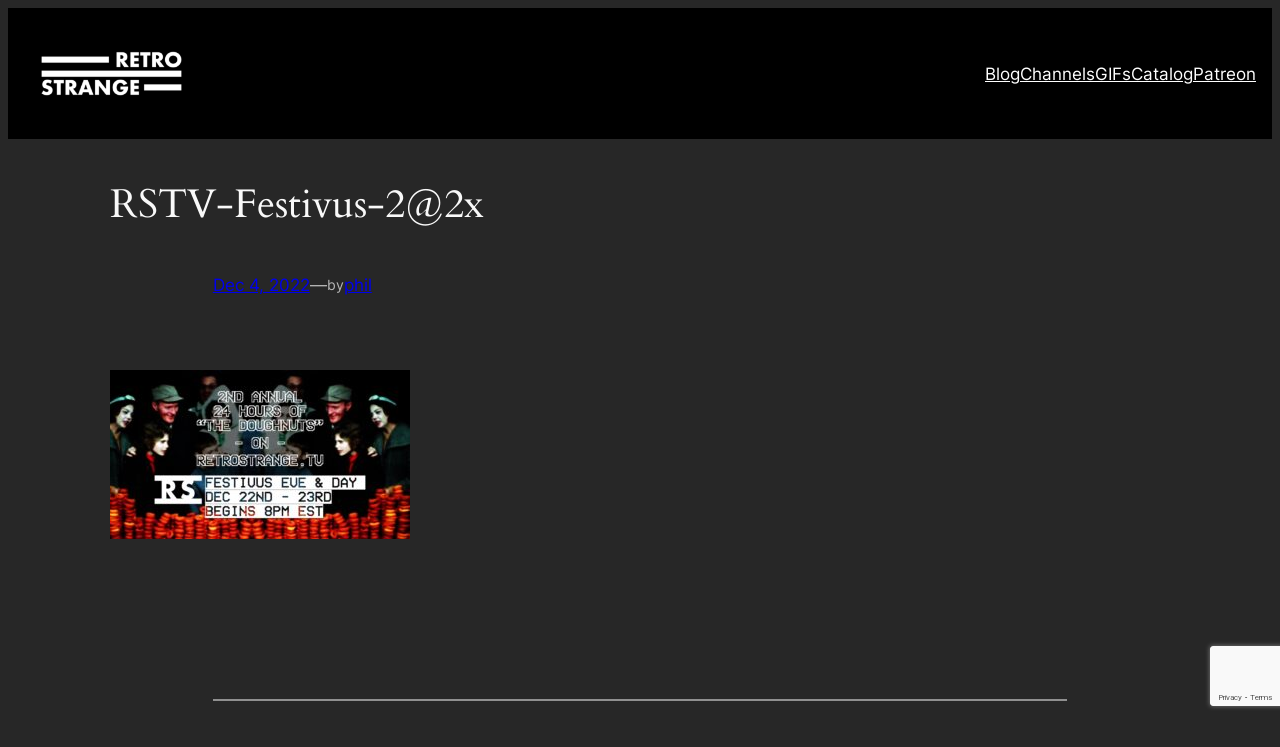

--- FILE ---
content_type: text/html; charset=utf-8
request_url: https://www.google.com/recaptcha/api2/anchor?ar=1&k=6LelSp8pAAAAAOCtPkpocAmBhb3iQ6Q7welpIgTk&co=aHR0cHM6Ly9yZXRyb3N0cmFuZ2UuY29tOjQ0Mw..&hl=en&v=N67nZn4AqZkNcbeMu4prBgzg&size=invisible&anchor-ms=20000&execute-ms=30000&cb=mqlbyogxkjn1
body_size: 48636
content:
<!DOCTYPE HTML><html dir="ltr" lang="en"><head><meta http-equiv="Content-Type" content="text/html; charset=UTF-8">
<meta http-equiv="X-UA-Compatible" content="IE=edge">
<title>reCAPTCHA</title>
<style type="text/css">
/* cyrillic-ext */
@font-face {
  font-family: 'Roboto';
  font-style: normal;
  font-weight: 400;
  font-stretch: 100%;
  src: url(//fonts.gstatic.com/s/roboto/v48/KFO7CnqEu92Fr1ME7kSn66aGLdTylUAMa3GUBHMdazTgWw.woff2) format('woff2');
  unicode-range: U+0460-052F, U+1C80-1C8A, U+20B4, U+2DE0-2DFF, U+A640-A69F, U+FE2E-FE2F;
}
/* cyrillic */
@font-face {
  font-family: 'Roboto';
  font-style: normal;
  font-weight: 400;
  font-stretch: 100%;
  src: url(//fonts.gstatic.com/s/roboto/v48/KFO7CnqEu92Fr1ME7kSn66aGLdTylUAMa3iUBHMdazTgWw.woff2) format('woff2');
  unicode-range: U+0301, U+0400-045F, U+0490-0491, U+04B0-04B1, U+2116;
}
/* greek-ext */
@font-face {
  font-family: 'Roboto';
  font-style: normal;
  font-weight: 400;
  font-stretch: 100%;
  src: url(//fonts.gstatic.com/s/roboto/v48/KFO7CnqEu92Fr1ME7kSn66aGLdTylUAMa3CUBHMdazTgWw.woff2) format('woff2');
  unicode-range: U+1F00-1FFF;
}
/* greek */
@font-face {
  font-family: 'Roboto';
  font-style: normal;
  font-weight: 400;
  font-stretch: 100%;
  src: url(//fonts.gstatic.com/s/roboto/v48/KFO7CnqEu92Fr1ME7kSn66aGLdTylUAMa3-UBHMdazTgWw.woff2) format('woff2');
  unicode-range: U+0370-0377, U+037A-037F, U+0384-038A, U+038C, U+038E-03A1, U+03A3-03FF;
}
/* math */
@font-face {
  font-family: 'Roboto';
  font-style: normal;
  font-weight: 400;
  font-stretch: 100%;
  src: url(//fonts.gstatic.com/s/roboto/v48/KFO7CnqEu92Fr1ME7kSn66aGLdTylUAMawCUBHMdazTgWw.woff2) format('woff2');
  unicode-range: U+0302-0303, U+0305, U+0307-0308, U+0310, U+0312, U+0315, U+031A, U+0326-0327, U+032C, U+032F-0330, U+0332-0333, U+0338, U+033A, U+0346, U+034D, U+0391-03A1, U+03A3-03A9, U+03B1-03C9, U+03D1, U+03D5-03D6, U+03F0-03F1, U+03F4-03F5, U+2016-2017, U+2034-2038, U+203C, U+2040, U+2043, U+2047, U+2050, U+2057, U+205F, U+2070-2071, U+2074-208E, U+2090-209C, U+20D0-20DC, U+20E1, U+20E5-20EF, U+2100-2112, U+2114-2115, U+2117-2121, U+2123-214F, U+2190, U+2192, U+2194-21AE, U+21B0-21E5, U+21F1-21F2, U+21F4-2211, U+2213-2214, U+2216-22FF, U+2308-230B, U+2310, U+2319, U+231C-2321, U+2336-237A, U+237C, U+2395, U+239B-23B7, U+23D0, U+23DC-23E1, U+2474-2475, U+25AF, U+25B3, U+25B7, U+25BD, U+25C1, U+25CA, U+25CC, U+25FB, U+266D-266F, U+27C0-27FF, U+2900-2AFF, U+2B0E-2B11, U+2B30-2B4C, U+2BFE, U+3030, U+FF5B, U+FF5D, U+1D400-1D7FF, U+1EE00-1EEFF;
}
/* symbols */
@font-face {
  font-family: 'Roboto';
  font-style: normal;
  font-weight: 400;
  font-stretch: 100%;
  src: url(//fonts.gstatic.com/s/roboto/v48/KFO7CnqEu92Fr1ME7kSn66aGLdTylUAMaxKUBHMdazTgWw.woff2) format('woff2');
  unicode-range: U+0001-000C, U+000E-001F, U+007F-009F, U+20DD-20E0, U+20E2-20E4, U+2150-218F, U+2190, U+2192, U+2194-2199, U+21AF, U+21E6-21F0, U+21F3, U+2218-2219, U+2299, U+22C4-22C6, U+2300-243F, U+2440-244A, U+2460-24FF, U+25A0-27BF, U+2800-28FF, U+2921-2922, U+2981, U+29BF, U+29EB, U+2B00-2BFF, U+4DC0-4DFF, U+FFF9-FFFB, U+10140-1018E, U+10190-1019C, U+101A0, U+101D0-101FD, U+102E0-102FB, U+10E60-10E7E, U+1D2C0-1D2D3, U+1D2E0-1D37F, U+1F000-1F0FF, U+1F100-1F1AD, U+1F1E6-1F1FF, U+1F30D-1F30F, U+1F315, U+1F31C, U+1F31E, U+1F320-1F32C, U+1F336, U+1F378, U+1F37D, U+1F382, U+1F393-1F39F, U+1F3A7-1F3A8, U+1F3AC-1F3AF, U+1F3C2, U+1F3C4-1F3C6, U+1F3CA-1F3CE, U+1F3D4-1F3E0, U+1F3ED, U+1F3F1-1F3F3, U+1F3F5-1F3F7, U+1F408, U+1F415, U+1F41F, U+1F426, U+1F43F, U+1F441-1F442, U+1F444, U+1F446-1F449, U+1F44C-1F44E, U+1F453, U+1F46A, U+1F47D, U+1F4A3, U+1F4B0, U+1F4B3, U+1F4B9, U+1F4BB, U+1F4BF, U+1F4C8-1F4CB, U+1F4D6, U+1F4DA, U+1F4DF, U+1F4E3-1F4E6, U+1F4EA-1F4ED, U+1F4F7, U+1F4F9-1F4FB, U+1F4FD-1F4FE, U+1F503, U+1F507-1F50B, U+1F50D, U+1F512-1F513, U+1F53E-1F54A, U+1F54F-1F5FA, U+1F610, U+1F650-1F67F, U+1F687, U+1F68D, U+1F691, U+1F694, U+1F698, U+1F6AD, U+1F6B2, U+1F6B9-1F6BA, U+1F6BC, U+1F6C6-1F6CF, U+1F6D3-1F6D7, U+1F6E0-1F6EA, U+1F6F0-1F6F3, U+1F6F7-1F6FC, U+1F700-1F7FF, U+1F800-1F80B, U+1F810-1F847, U+1F850-1F859, U+1F860-1F887, U+1F890-1F8AD, U+1F8B0-1F8BB, U+1F8C0-1F8C1, U+1F900-1F90B, U+1F93B, U+1F946, U+1F984, U+1F996, U+1F9E9, U+1FA00-1FA6F, U+1FA70-1FA7C, U+1FA80-1FA89, U+1FA8F-1FAC6, U+1FACE-1FADC, U+1FADF-1FAE9, U+1FAF0-1FAF8, U+1FB00-1FBFF;
}
/* vietnamese */
@font-face {
  font-family: 'Roboto';
  font-style: normal;
  font-weight: 400;
  font-stretch: 100%;
  src: url(//fonts.gstatic.com/s/roboto/v48/KFO7CnqEu92Fr1ME7kSn66aGLdTylUAMa3OUBHMdazTgWw.woff2) format('woff2');
  unicode-range: U+0102-0103, U+0110-0111, U+0128-0129, U+0168-0169, U+01A0-01A1, U+01AF-01B0, U+0300-0301, U+0303-0304, U+0308-0309, U+0323, U+0329, U+1EA0-1EF9, U+20AB;
}
/* latin-ext */
@font-face {
  font-family: 'Roboto';
  font-style: normal;
  font-weight: 400;
  font-stretch: 100%;
  src: url(//fonts.gstatic.com/s/roboto/v48/KFO7CnqEu92Fr1ME7kSn66aGLdTylUAMa3KUBHMdazTgWw.woff2) format('woff2');
  unicode-range: U+0100-02BA, U+02BD-02C5, U+02C7-02CC, U+02CE-02D7, U+02DD-02FF, U+0304, U+0308, U+0329, U+1D00-1DBF, U+1E00-1E9F, U+1EF2-1EFF, U+2020, U+20A0-20AB, U+20AD-20C0, U+2113, U+2C60-2C7F, U+A720-A7FF;
}
/* latin */
@font-face {
  font-family: 'Roboto';
  font-style: normal;
  font-weight: 400;
  font-stretch: 100%;
  src: url(//fonts.gstatic.com/s/roboto/v48/KFO7CnqEu92Fr1ME7kSn66aGLdTylUAMa3yUBHMdazQ.woff2) format('woff2');
  unicode-range: U+0000-00FF, U+0131, U+0152-0153, U+02BB-02BC, U+02C6, U+02DA, U+02DC, U+0304, U+0308, U+0329, U+2000-206F, U+20AC, U+2122, U+2191, U+2193, U+2212, U+2215, U+FEFF, U+FFFD;
}
/* cyrillic-ext */
@font-face {
  font-family: 'Roboto';
  font-style: normal;
  font-weight: 500;
  font-stretch: 100%;
  src: url(//fonts.gstatic.com/s/roboto/v48/KFO7CnqEu92Fr1ME7kSn66aGLdTylUAMa3GUBHMdazTgWw.woff2) format('woff2');
  unicode-range: U+0460-052F, U+1C80-1C8A, U+20B4, U+2DE0-2DFF, U+A640-A69F, U+FE2E-FE2F;
}
/* cyrillic */
@font-face {
  font-family: 'Roboto';
  font-style: normal;
  font-weight: 500;
  font-stretch: 100%;
  src: url(//fonts.gstatic.com/s/roboto/v48/KFO7CnqEu92Fr1ME7kSn66aGLdTylUAMa3iUBHMdazTgWw.woff2) format('woff2');
  unicode-range: U+0301, U+0400-045F, U+0490-0491, U+04B0-04B1, U+2116;
}
/* greek-ext */
@font-face {
  font-family: 'Roboto';
  font-style: normal;
  font-weight: 500;
  font-stretch: 100%;
  src: url(//fonts.gstatic.com/s/roboto/v48/KFO7CnqEu92Fr1ME7kSn66aGLdTylUAMa3CUBHMdazTgWw.woff2) format('woff2');
  unicode-range: U+1F00-1FFF;
}
/* greek */
@font-face {
  font-family: 'Roboto';
  font-style: normal;
  font-weight: 500;
  font-stretch: 100%;
  src: url(//fonts.gstatic.com/s/roboto/v48/KFO7CnqEu92Fr1ME7kSn66aGLdTylUAMa3-UBHMdazTgWw.woff2) format('woff2');
  unicode-range: U+0370-0377, U+037A-037F, U+0384-038A, U+038C, U+038E-03A1, U+03A3-03FF;
}
/* math */
@font-face {
  font-family: 'Roboto';
  font-style: normal;
  font-weight: 500;
  font-stretch: 100%;
  src: url(//fonts.gstatic.com/s/roboto/v48/KFO7CnqEu92Fr1ME7kSn66aGLdTylUAMawCUBHMdazTgWw.woff2) format('woff2');
  unicode-range: U+0302-0303, U+0305, U+0307-0308, U+0310, U+0312, U+0315, U+031A, U+0326-0327, U+032C, U+032F-0330, U+0332-0333, U+0338, U+033A, U+0346, U+034D, U+0391-03A1, U+03A3-03A9, U+03B1-03C9, U+03D1, U+03D5-03D6, U+03F0-03F1, U+03F4-03F5, U+2016-2017, U+2034-2038, U+203C, U+2040, U+2043, U+2047, U+2050, U+2057, U+205F, U+2070-2071, U+2074-208E, U+2090-209C, U+20D0-20DC, U+20E1, U+20E5-20EF, U+2100-2112, U+2114-2115, U+2117-2121, U+2123-214F, U+2190, U+2192, U+2194-21AE, U+21B0-21E5, U+21F1-21F2, U+21F4-2211, U+2213-2214, U+2216-22FF, U+2308-230B, U+2310, U+2319, U+231C-2321, U+2336-237A, U+237C, U+2395, U+239B-23B7, U+23D0, U+23DC-23E1, U+2474-2475, U+25AF, U+25B3, U+25B7, U+25BD, U+25C1, U+25CA, U+25CC, U+25FB, U+266D-266F, U+27C0-27FF, U+2900-2AFF, U+2B0E-2B11, U+2B30-2B4C, U+2BFE, U+3030, U+FF5B, U+FF5D, U+1D400-1D7FF, U+1EE00-1EEFF;
}
/* symbols */
@font-face {
  font-family: 'Roboto';
  font-style: normal;
  font-weight: 500;
  font-stretch: 100%;
  src: url(//fonts.gstatic.com/s/roboto/v48/KFO7CnqEu92Fr1ME7kSn66aGLdTylUAMaxKUBHMdazTgWw.woff2) format('woff2');
  unicode-range: U+0001-000C, U+000E-001F, U+007F-009F, U+20DD-20E0, U+20E2-20E4, U+2150-218F, U+2190, U+2192, U+2194-2199, U+21AF, U+21E6-21F0, U+21F3, U+2218-2219, U+2299, U+22C4-22C6, U+2300-243F, U+2440-244A, U+2460-24FF, U+25A0-27BF, U+2800-28FF, U+2921-2922, U+2981, U+29BF, U+29EB, U+2B00-2BFF, U+4DC0-4DFF, U+FFF9-FFFB, U+10140-1018E, U+10190-1019C, U+101A0, U+101D0-101FD, U+102E0-102FB, U+10E60-10E7E, U+1D2C0-1D2D3, U+1D2E0-1D37F, U+1F000-1F0FF, U+1F100-1F1AD, U+1F1E6-1F1FF, U+1F30D-1F30F, U+1F315, U+1F31C, U+1F31E, U+1F320-1F32C, U+1F336, U+1F378, U+1F37D, U+1F382, U+1F393-1F39F, U+1F3A7-1F3A8, U+1F3AC-1F3AF, U+1F3C2, U+1F3C4-1F3C6, U+1F3CA-1F3CE, U+1F3D4-1F3E0, U+1F3ED, U+1F3F1-1F3F3, U+1F3F5-1F3F7, U+1F408, U+1F415, U+1F41F, U+1F426, U+1F43F, U+1F441-1F442, U+1F444, U+1F446-1F449, U+1F44C-1F44E, U+1F453, U+1F46A, U+1F47D, U+1F4A3, U+1F4B0, U+1F4B3, U+1F4B9, U+1F4BB, U+1F4BF, U+1F4C8-1F4CB, U+1F4D6, U+1F4DA, U+1F4DF, U+1F4E3-1F4E6, U+1F4EA-1F4ED, U+1F4F7, U+1F4F9-1F4FB, U+1F4FD-1F4FE, U+1F503, U+1F507-1F50B, U+1F50D, U+1F512-1F513, U+1F53E-1F54A, U+1F54F-1F5FA, U+1F610, U+1F650-1F67F, U+1F687, U+1F68D, U+1F691, U+1F694, U+1F698, U+1F6AD, U+1F6B2, U+1F6B9-1F6BA, U+1F6BC, U+1F6C6-1F6CF, U+1F6D3-1F6D7, U+1F6E0-1F6EA, U+1F6F0-1F6F3, U+1F6F7-1F6FC, U+1F700-1F7FF, U+1F800-1F80B, U+1F810-1F847, U+1F850-1F859, U+1F860-1F887, U+1F890-1F8AD, U+1F8B0-1F8BB, U+1F8C0-1F8C1, U+1F900-1F90B, U+1F93B, U+1F946, U+1F984, U+1F996, U+1F9E9, U+1FA00-1FA6F, U+1FA70-1FA7C, U+1FA80-1FA89, U+1FA8F-1FAC6, U+1FACE-1FADC, U+1FADF-1FAE9, U+1FAF0-1FAF8, U+1FB00-1FBFF;
}
/* vietnamese */
@font-face {
  font-family: 'Roboto';
  font-style: normal;
  font-weight: 500;
  font-stretch: 100%;
  src: url(//fonts.gstatic.com/s/roboto/v48/KFO7CnqEu92Fr1ME7kSn66aGLdTylUAMa3OUBHMdazTgWw.woff2) format('woff2');
  unicode-range: U+0102-0103, U+0110-0111, U+0128-0129, U+0168-0169, U+01A0-01A1, U+01AF-01B0, U+0300-0301, U+0303-0304, U+0308-0309, U+0323, U+0329, U+1EA0-1EF9, U+20AB;
}
/* latin-ext */
@font-face {
  font-family: 'Roboto';
  font-style: normal;
  font-weight: 500;
  font-stretch: 100%;
  src: url(//fonts.gstatic.com/s/roboto/v48/KFO7CnqEu92Fr1ME7kSn66aGLdTylUAMa3KUBHMdazTgWw.woff2) format('woff2');
  unicode-range: U+0100-02BA, U+02BD-02C5, U+02C7-02CC, U+02CE-02D7, U+02DD-02FF, U+0304, U+0308, U+0329, U+1D00-1DBF, U+1E00-1E9F, U+1EF2-1EFF, U+2020, U+20A0-20AB, U+20AD-20C0, U+2113, U+2C60-2C7F, U+A720-A7FF;
}
/* latin */
@font-face {
  font-family: 'Roboto';
  font-style: normal;
  font-weight: 500;
  font-stretch: 100%;
  src: url(//fonts.gstatic.com/s/roboto/v48/KFO7CnqEu92Fr1ME7kSn66aGLdTylUAMa3yUBHMdazQ.woff2) format('woff2');
  unicode-range: U+0000-00FF, U+0131, U+0152-0153, U+02BB-02BC, U+02C6, U+02DA, U+02DC, U+0304, U+0308, U+0329, U+2000-206F, U+20AC, U+2122, U+2191, U+2193, U+2212, U+2215, U+FEFF, U+FFFD;
}
/* cyrillic-ext */
@font-face {
  font-family: 'Roboto';
  font-style: normal;
  font-weight: 900;
  font-stretch: 100%;
  src: url(//fonts.gstatic.com/s/roboto/v48/KFO7CnqEu92Fr1ME7kSn66aGLdTylUAMa3GUBHMdazTgWw.woff2) format('woff2');
  unicode-range: U+0460-052F, U+1C80-1C8A, U+20B4, U+2DE0-2DFF, U+A640-A69F, U+FE2E-FE2F;
}
/* cyrillic */
@font-face {
  font-family: 'Roboto';
  font-style: normal;
  font-weight: 900;
  font-stretch: 100%;
  src: url(//fonts.gstatic.com/s/roboto/v48/KFO7CnqEu92Fr1ME7kSn66aGLdTylUAMa3iUBHMdazTgWw.woff2) format('woff2');
  unicode-range: U+0301, U+0400-045F, U+0490-0491, U+04B0-04B1, U+2116;
}
/* greek-ext */
@font-face {
  font-family: 'Roboto';
  font-style: normal;
  font-weight: 900;
  font-stretch: 100%;
  src: url(//fonts.gstatic.com/s/roboto/v48/KFO7CnqEu92Fr1ME7kSn66aGLdTylUAMa3CUBHMdazTgWw.woff2) format('woff2');
  unicode-range: U+1F00-1FFF;
}
/* greek */
@font-face {
  font-family: 'Roboto';
  font-style: normal;
  font-weight: 900;
  font-stretch: 100%;
  src: url(//fonts.gstatic.com/s/roboto/v48/KFO7CnqEu92Fr1ME7kSn66aGLdTylUAMa3-UBHMdazTgWw.woff2) format('woff2');
  unicode-range: U+0370-0377, U+037A-037F, U+0384-038A, U+038C, U+038E-03A1, U+03A3-03FF;
}
/* math */
@font-face {
  font-family: 'Roboto';
  font-style: normal;
  font-weight: 900;
  font-stretch: 100%;
  src: url(//fonts.gstatic.com/s/roboto/v48/KFO7CnqEu92Fr1ME7kSn66aGLdTylUAMawCUBHMdazTgWw.woff2) format('woff2');
  unicode-range: U+0302-0303, U+0305, U+0307-0308, U+0310, U+0312, U+0315, U+031A, U+0326-0327, U+032C, U+032F-0330, U+0332-0333, U+0338, U+033A, U+0346, U+034D, U+0391-03A1, U+03A3-03A9, U+03B1-03C9, U+03D1, U+03D5-03D6, U+03F0-03F1, U+03F4-03F5, U+2016-2017, U+2034-2038, U+203C, U+2040, U+2043, U+2047, U+2050, U+2057, U+205F, U+2070-2071, U+2074-208E, U+2090-209C, U+20D0-20DC, U+20E1, U+20E5-20EF, U+2100-2112, U+2114-2115, U+2117-2121, U+2123-214F, U+2190, U+2192, U+2194-21AE, U+21B0-21E5, U+21F1-21F2, U+21F4-2211, U+2213-2214, U+2216-22FF, U+2308-230B, U+2310, U+2319, U+231C-2321, U+2336-237A, U+237C, U+2395, U+239B-23B7, U+23D0, U+23DC-23E1, U+2474-2475, U+25AF, U+25B3, U+25B7, U+25BD, U+25C1, U+25CA, U+25CC, U+25FB, U+266D-266F, U+27C0-27FF, U+2900-2AFF, U+2B0E-2B11, U+2B30-2B4C, U+2BFE, U+3030, U+FF5B, U+FF5D, U+1D400-1D7FF, U+1EE00-1EEFF;
}
/* symbols */
@font-face {
  font-family: 'Roboto';
  font-style: normal;
  font-weight: 900;
  font-stretch: 100%;
  src: url(//fonts.gstatic.com/s/roboto/v48/KFO7CnqEu92Fr1ME7kSn66aGLdTylUAMaxKUBHMdazTgWw.woff2) format('woff2');
  unicode-range: U+0001-000C, U+000E-001F, U+007F-009F, U+20DD-20E0, U+20E2-20E4, U+2150-218F, U+2190, U+2192, U+2194-2199, U+21AF, U+21E6-21F0, U+21F3, U+2218-2219, U+2299, U+22C4-22C6, U+2300-243F, U+2440-244A, U+2460-24FF, U+25A0-27BF, U+2800-28FF, U+2921-2922, U+2981, U+29BF, U+29EB, U+2B00-2BFF, U+4DC0-4DFF, U+FFF9-FFFB, U+10140-1018E, U+10190-1019C, U+101A0, U+101D0-101FD, U+102E0-102FB, U+10E60-10E7E, U+1D2C0-1D2D3, U+1D2E0-1D37F, U+1F000-1F0FF, U+1F100-1F1AD, U+1F1E6-1F1FF, U+1F30D-1F30F, U+1F315, U+1F31C, U+1F31E, U+1F320-1F32C, U+1F336, U+1F378, U+1F37D, U+1F382, U+1F393-1F39F, U+1F3A7-1F3A8, U+1F3AC-1F3AF, U+1F3C2, U+1F3C4-1F3C6, U+1F3CA-1F3CE, U+1F3D4-1F3E0, U+1F3ED, U+1F3F1-1F3F3, U+1F3F5-1F3F7, U+1F408, U+1F415, U+1F41F, U+1F426, U+1F43F, U+1F441-1F442, U+1F444, U+1F446-1F449, U+1F44C-1F44E, U+1F453, U+1F46A, U+1F47D, U+1F4A3, U+1F4B0, U+1F4B3, U+1F4B9, U+1F4BB, U+1F4BF, U+1F4C8-1F4CB, U+1F4D6, U+1F4DA, U+1F4DF, U+1F4E3-1F4E6, U+1F4EA-1F4ED, U+1F4F7, U+1F4F9-1F4FB, U+1F4FD-1F4FE, U+1F503, U+1F507-1F50B, U+1F50D, U+1F512-1F513, U+1F53E-1F54A, U+1F54F-1F5FA, U+1F610, U+1F650-1F67F, U+1F687, U+1F68D, U+1F691, U+1F694, U+1F698, U+1F6AD, U+1F6B2, U+1F6B9-1F6BA, U+1F6BC, U+1F6C6-1F6CF, U+1F6D3-1F6D7, U+1F6E0-1F6EA, U+1F6F0-1F6F3, U+1F6F7-1F6FC, U+1F700-1F7FF, U+1F800-1F80B, U+1F810-1F847, U+1F850-1F859, U+1F860-1F887, U+1F890-1F8AD, U+1F8B0-1F8BB, U+1F8C0-1F8C1, U+1F900-1F90B, U+1F93B, U+1F946, U+1F984, U+1F996, U+1F9E9, U+1FA00-1FA6F, U+1FA70-1FA7C, U+1FA80-1FA89, U+1FA8F-1FAC6, U+1FACE-1FADC, U+1FADF-1FAE9, U+1FAF0-1FAF8, U+1FB00-1FBFF;
}
/* vietnamese */
@font-face {
  font-family: 'Roboto';
  font-style: normal;
  font-weight: 900;
  font-stretch: 100%;
  src: url(//fonts.gstatic.com/s/roboto/v48/KFO7CnqEu92Fr1ME7kSn66aGLdTylUAMa3OUBHMdazTgWw.woff2) format('woff2');
  unicode-range: U+0102-0103, U+0110-0111, U+0128-0129, U+0168-0169, U+01A0-01A1, U+01AF-01B0, U+0300-0301, U+0303-0304, U+0308-0309, U+0323, U+0329, U+1EA0-1EF9, U+20AB;
}
/* latin-ext */
@font-face {
  font-family: 'Roboto';
  font-style: normal;
  font-weight: 900;
  font-stretch: 100%;
  src: url(//fonts.gstatic.com/s/roboto/v48/KFO7CnqEu92Fr1ME7kSn66aGLdTylUAMa3KUBHMdazTgWw.woff2) format('woff2');
  unicode-range: U+0100-02BA, U+02BD-02C5, U+02C7-02CC, U+02CE-02D7, U+02DD-02FF, U+0304, U+0308, U+0329, U+1D00-1DBF, U+1E00-1E9F, U+1EF2-1EFF, U+2020, U+20A0-20AB, U+20AD-20C0, U+2113, U+2C60-2C7F, U+A720-A7FF;
}
/* latin */
@font-face {
  font-family: 'Roboto';
  font-style: normal;
  font-weight: 900;
  font-stretch: 100%;
  src: url(//fonts.gstatic.com/s/roboto/v48/KFO7CnqEu92Fr1ME7kSn66aGLdTylUAMa3yUBHMdazQ.woff2) format('woff2');
  unicode-range: U+0000-00FF, U+0131, U+0152-0153, U+02BB-02BC, U+02C6, U+02DA, U+02DC, U+0304, U+0308, U+0329, U+2000-206F, U+20AC, U+2122, U+2191, U+2193, U+2212, U+2215, U+FEFF, U+FFFD;
}

</style>
<link rel="stylesheet" type="text/css" href="https://www.gstatic.com/recaptcha/releases/N67nZn4AqZkNcbeMu4prBgzg/styles__ltr.css">
<script nonce="yhaaDS-y277Hh3AMj313uw" type="text/javascript">window['__recaptcha_api'] = 'https://www.google.com/recaptcha/api2/';</script>
<script type="text/javascript" src="https://www.gstatic.com/recaptcha/releases/N67nZn4AqZkNcbeMu4prBgzg/recaptcha__en.js" nonce="yhaaDS-y277Hh3AMj313uw">
      
    </script></head>
<body><div id="rc-anchor-alert" class="rc-anchor-alert"></div>
<input type="hidden" id="recaptcha-token" value="[base64]">
<script type="text/javascript" nonce="yhaaDS-y277Hh3AMj313uw">
      recaptcha.anchor.Main.init("[\x22ainput\x22,[\x22bgdata\x22,\x22\x22,\[base64]/[base64]/[base64]/[base64]/[base64]/[base64]/KGcoTywyNTMsTy5PKSxVRyhPLEMpKTpnKE8sMjUzLEMpLE8pKSxsKSksTykpfSxieT1mdW5jdGlvbihDLE8sdSxsKXtmb3IobD0odT1SKEMpLDApO08+MDtPLS0pbD1sPDw4fFooQyk7ZyhDLHUsbCl9LFVHPWZ1bmN0aW9uKEMsTyl7Qy5pLmxlbmd0aD4xMDQ/[base64]/[base64]/[base64]/[base64]/[base64]/[base64]/[base64]\\u003d\x22,\[base64]\x22,\[base64]/DqMO+dcOuwoQ9CcKdPWDCu8OQw4PChV3CqyhVw5DCs8OOw78DYU1mEMK6PRnCrQ/ChFUXwpPDk8Onw6/DrRjDtwhPOBV2fMKRwrsfHsOfw61kwoxNOcKOwrvDlsO/w6Qlw5HCkT5fFhvCl8O2w5xRaMKhw6TDlMKtw4jChhoCwqZ4ShIPXHoow5BqwplUw4RGNsKLO8O4w6zDrnxZKcOsw7/Di8O3Bl9Jw43CgFDDskXDgg/[base64]/DtWVrOsKCw7rChSBQwo5mGVwTwqo6KE3DlGM9w4k2Mlx3wrnChVQTwpxbHcK7XwTDrV7CtcONw7HDsMKBa8K9wq8EwqHCs8Kywo1mJcOVwpTCmMKZKsKwZRPDocOIHw/DpEh/P8K8wrPChcOMQ8K1dcKSwp/CqV/DryTDkgTCqTDCncOHPA40w5Viw5fDmMKiK1TDtGHCnQYUw7nCusK3IsKHwpM+w61jwoLCucOoScOgAGjCjMKUw5rDsx/[base64]/CoB3CqmrCvyrDq8KywqnCicOvZcK2dUnCql5dw4NgRMOfw7kdw4Q3BsO6FxLDi8KZScKGw77DgcKWa1kYI8KxwobDq0FQw5TCrG/CicOODMOqDlLDij7Dgw7ChcOODUzDjiA7wrJNAxV2e8Oxw6tIKMKIw5rDp07CpX3Dl8KbwqDDhglYw73DmihFGsOkwrTDhh3CozhdwpTCoVUMwonCp8KuW8OWRMKhw4nCpl96LCrDulJbwpFRUyjCszY0wonCpsKsUlUywqZ/[base64]/DvsK7wqQyfcO2KcO0wp7DuMOvWkFgwp/CoH3DtcOZDMOGwqjCowzDoCsoRsOLKw5pbMOsw49Bw6YUwqDCs8O1Lgl5w6zCnnfDqMKgVQhHw7zDoR7Ch8KAwp7DmwbDmj0lHBLDnW5sUcKowrHDk07DmcOCHHvChAFueHlacMO9YkHCscKmwolWwq17w4QWVMO5wr3DocOkwrTCq2fChkNgH8K6PMKRTX/CisO2XCc0WsOWXXlyLDHDjcOKwrbDrHTDo8KEw60Pw605wpwiwoQZUVTCicOhA8OHCMOcOsOzWMKFwoN9w7x2QGAYC19rw5LDnVnCkUZjwo/DsMOGcCBaICLDgsOIFiFfbMKkAGrDtMKFPwFQw6Vlwo/DgsOcTEXDmBDDocOGw7fCicKjFkrCpFHDoTzDhcOTQAHDjUQ9fUvCvjYCwpXDl8OlQQrDpjI7w73CtsK1w7HCgcKRUGAKXiYWIcKjwrF/JcOaNGFzw54ew5jChxTDr8OOw5EqYGQDwqp4w4Riw6/Do0vCucO6wrZjwpV0w4DCilx0ODfDnS7CszNYASA2asKFwq5BT8OSwpXCs8K9OsOpwo3Cs8OYLxFtOCHDo8Ojw484QyDDk24eAA4qNsOeKCLCpcKRw5g1agJvbCXDocKlI8KmEsKhwo/Du8OGLHLDikbDkhMHw73DqsO3WV/CkwMqRVjDsQYhw40kOcOaKBLDmSTDkcKUf08xPnrCmiofw7gnVmUMwqxdwp4YY2TDssOTwovCu04yZcOYMcKTWMOPfmQoO8KGHMKuwqQMw67CoRlKHizDoBEQE8KmOlNxBQ4OIkcuLS/[base64]/DuBfDvsK/[base64]/CgnXDkk7CjV3CuwEyWzjCgcKhWcO5woXCuMO/SiQ4w7bDlcOCw7dvVQkIE8Kxwpl4A8Osw69hw4rDs8O6FEYBw6DCiAoAw6TCh1xOwpE5w4FdbWvCksOCw7rCt8KhSCnCnHfClMK/EMOCwohES0/DggzCv24GbMOiw49QF8K4MSjDg2/DkikSw60Xd07Dk8KNwpJswoDDpkPDj1duORkhEcOsQXYOw4NNDsOww4NMwpx7Vjhpw6BQw5vCg8OgG8OHw4zCkinDlAEEeVvCqcKALC9Zw7nCmBXCr8OWwrYhSDPDhsOVdknCqcO/[base64]/[base64]/Zz80w6PDqcOhWHfCrizCp8KMWsKOFMKKDQNla8KFw6HCvsKxwrBRRMKbw69+DSg4byXDicOWw7JlwrBqA8Kww7YTDklDFAHDjD9KwqTCnsK0w7bCg2x/w785bRfCtcK8JVxywoTCrMKbXxdMNTzCr8O7w4cOw4XCqMK8LVUww4VhdMO8C8OnGxjDgRI9w45Fw57Dn8K2GcOAdxdPw4TCkHwzw4zDpsKrw4/[base64]/DiQAtYE/[base64]/DtDVvYcOZDcO8w5LDqMOtwrvCswfCi2/CiXNow6PDtSHChMOdw57Dvi/DkMOmw4RUw4Isw5Nbw7NsPHvCswHCp1w8w4fCpwAGWMOawrcxw41/TMKZwr/CsMKTLsOuwr3DkhHDiTHCmA/Di8KdKRAIwpxbWlcrwrjDm1QRBwXCmMObFsKIPFfDs8ObVcOTVcKwUFXDkBDCjsOYS3EGbsKNbcKywpHDmzvDpS8zwrfDl8O/U8O8w53CnXfDi8OMw43DgsK1DMOdwo/Dtzpbw4ptcMK2w7PDiVUoTWjDgBhvw57DncK9eMOywo/DlsKIPcOnw4pTQ8KyM8OhEsOoMTc/w4p+wqFxw5dZwr/DqTd8woh2Z1jCqGoawpHDnMOANwMEYWMpbz3DkMKiwrzDvz5+w7Y/EDd0EmdMwqgoVFAKb0cXJFvCkBZtw5jDqjDCi8Kew7/[base64]/CnVNsw5I8Y2/CgsKSbTA3w6oHfcOvYcOKwqjDnMKVXmNswoQmwrw6L8O+w5EVDMKnw4Z3RMK5wpV/S8Ojwq4BD8KAJ8OXAsKnP8O3b8OaYjbDocOqwrxSw6DDiRXCsk/CoMKYwrQRe3cvAFjChsOBwqXDlh7DlsKqY8KfPxYMXsKCwpJnA8OdwpMjH8Ouw59EDMOvN8O0w4YALMKZGMOZwpzCiXZrw4k8Vl/[base64]/Cv8O5Pylbwrw0w6MkAhLCon1WPMKGwoltwo7CuT8ywpFXV8OFSMK3wprCosKAwrLCmysmwop/wpnCicOSwrbCq2HDu8OIPMKtw7LCqSoRB00RSyvDk8KrwoNIw4dawrcjBMKDP8KNwofDphDDiwkBw6oIT2/DusKRw7V8cVhdMsKRwok8IMOfaGF/w7lYwqkiBi/CrsOWw4DDs8OGZwNXwrrDucOdw4/CvlfCj0/DqV3DosOUw6B3wr8Jw7fDrk/DnzEDwql0WS/DkMK+LiLDp8OvHDPCt8OGdsK6UVbDksKKw7zCnl8bcMOhw4jCvRE8w4JbwrzCkxA4w4o0SyBzLsOawpJTwoMxw7cvUwNRw6c7woFCSFYXLsOow7LDkWBDwpltVhAhc3XDo8Ozw4BVesOWEMO1KsOEe8K8wrDCqicKw4/CucK/OsKYwqtvKcO/TTANDEBQwrs3wplefsODN3TDni4kAsOtwpPDvcKtw6Z5XhfDmsOwEFdoKcOiwpzCm8Kzw5jDqsOeworDssOTw77DhkspasOqwp9xan8Sw4jDt13Dk8OnwonCpsOAW8OKwrjCksKAwoLCkyVJwo0wVMOpwoJQwpduw6bDmMOUEmjCr1rCkgVVwocvEMKSwo7CvcK/VcOdw7/[base64]/DhsOqwoZXw4h1wqTDvCIsGMK4MMOyPl9kL3V2KFksW0/CjTzDolvCucK7w6JywqnDlsO6Vn8efQYHwpluB8OSwoPDq8O2wppsYcKsw5QGYcOGwqgObcOhFnrCgsK3UTrCrMKxEn07G8Orw6ZqUiFHKmDCt8OIXEMgAmbCl344w4fDtwBUwrTCtg/DryZSw6fCg8O5XjXCn8OqOMKAw6gvRcOgwptowpVewp3CgsKFwq8rZTnDn8OODFUYwqTCtRRmNMKQMj/[base64]/DkkV0CsKIE1LDj8K9SysNbMOeX01jw63CoWUhw75Pc27ChcKewqPDrcOmw63DicOgNsO1w5LCsMKOYsOow7vCqcKuwqLDshw0A8OewoLDncKPw4EaPRErSMOtw6/Duhtdw6pSwrrDlA9mw6fDsz/CgcK5w5fDssOCwpDCtcK5fcOrCcO1XsO6w5R4wrtAw6Z8w5jCvcO9w6N2fcKMaEHChgnClTbDn8KbwqHCh3nDoMKsdmtNeyLCpQDDjMOqDsK/SX/Cp8KcKnQTcMO7WXbCqMK/[base64]/w4dBFsOgw5bCkmYmO8OFPEnDrcKgKyTDt2siW03DtGnDtUrDsMKCwqBgwqxKHg/[base64]/Dt2ESBkoeRwrCucKFw58nWMOsw5tMwowhwpMOK8Kaw7fCgMOPTDdpBcOywpdDw7DCpyhkEsOvXTDCucOWHsKUU8OgwpB3w7ZEesOxHcOiTsO7w6PDp8Oyw7rDhMOMeizCpsKxw4Y7w4TCkwpWwqtaw6zDg0UlwpDCu055wp/[base64]/[base64]/[base64]/wrURMA/CusK8ZMKNwpLCnMOebcKhKj7CsHBPw51idSLChGgTecKCwq3DjzLDjRlQBMObe17CvQTCmcOOa8OSwqTDugwoOMOLBMK/woVKwr7Cp2/DhT1kw6vDp8KDDcK4WMOMw75cw6xyccOgNSAsw5EaU0PCm8Kaw4MLPcOjwrzCh0hzIsO3wrXDpcOGw7TDoVEdVsKZV8KrwrIgHUkOw7s/w77DkMK0wpw1Tz/CoTvDlcKgw6cxwrFQwoHCliJwI8OLfVFPw6/DlUjDjcOcw7VqwpLCpMOpP0VdOcOnwrnDn8OqH8Oxw584w44Hw54eBMOWw7PDncOhwpHChcK0wqEpAsO3AkPCuShmwp18w6JHFcKMdz1rOlfCqcOITl13BiUjwrYhwrvDuyDCsjA9wp8YE8KMd8Kuwrt2UcO+O3pdwqvCqcKvUMOZwqvDvm90A8KSw7DCqsO3Ww/[base64]/[base64]/Dq8O2a8OfwprCl0FowpILNMKHMjkpV8K9w6UowpzCknpUdsOWMxxTwpjDtsKEw5rDncKSwrXCm8K2w5txGsKvwpNTwrzCu8KhPUEPw77Dl8KQwrzCmMKzRMKVw4gJJk05w7sVwrhgO1Fhw4QCPcKSwqkuNAHCoS98VHTCr8KWw4/DpsOGw5pCF2vCrwrCkB/ChMOCaw3CrwDCpcKGw7FGwrXDtMKmR8K+woERA1dxwq7Dl8ODWER/[base64]/wpPDk8OUXlbCqV3Dk8OkwpcedlrCr8Ozw7TCi8KCA8KCw4IYFX/DvlhBCQzDmMOtCVjDjn/DkRh0wr91HhvCtFEnw7TDmAgLwqrCp8Kmw5zCkk/Cg8KJwpJ6w4fDksOnw4tgw6lcw4rChzPClcOFYk1OScOXCysfR8O2woPCusKHwo/CpMKxwp7CncKhZz3Dm8Orw5PDqsKsHkwrw5BZDQZRFcOmLsOKYcKrw65Pw51BRgsCw7zCmlcTwrxww7LCrEBGwqXCmMOMw7rCrWRFLSRGb33CsMOcBF9AwqNPVMOFw6hiUMKYDcOKwrPDmB/Dm8OowqHCiSx0wojDiVjClMK3TsO5w5/[base64]/[base64]/woHCln4/PQIQwp/Dg8KuAMK+UTLCiWjCjcKEwrbDkz1eFsKQQ0rDoDzCq8ObwppoZRvCk8KZMEckKlfDkcOEwrw0w6nDmMOrwrfDrsOfwrjDuQ/Cg09uI2lEwq3CvcO3JWvDmMOpwoV8wrrDn8OFwpXCrsORw7bCuMK0wrDCiMKWGMO+RsKZwrfCg1ZUw7HCoCscZMO9BRwkMcOFw5oWwr4Qw5DDmsOnIEBewpMaccObwpRsw7vCl0XCqFDCjiAZwqnCh093w6lMFw3CtV/DmcKgPsOYXS1yJMK7SsOiNULDqBLCr8OTeRLDqMKfwqjCpRAiRcK9bcO1w60FQcO4w4nCtQ0dw4jCtcOqHh/CrhnCscKvwpbDoAzDtxMHesKkKj7DoVXCmMOww7MnTcKHURsUA8KDw5HCmy7DgMKdAcKHwrXDm8OcwoMrTWzDsnjCr30Hw6hLw6nDvsKMw4jCk8KLw7vDiy5LRMKJWUsLbUXDhUcnwpXDomzCrlXCjcKkwqtqw49YP8KDPsOqZMK/[base64]/CqzgcK8OiI8K6WT8fV1jCiE0Dw7TDpcOtw6fCu8Kdw5DDg8Kzwrs1wojDlRcswrglFwFsasKaw43DlA7CrSrCi35Cw4DCjMOpD2bCujQ4LkzDrE/[base64]/DkMO+w53CscKYwq3CncKOw53Dq8Onw4/DvE5pXFYVaMOkwpU8XVrCu2TDmBDClcK9O8KGw6d/[base64]/[base64]/DlHNiPWsUw6PDp0jDhVMuLhtLZsKdw5sDfMOFwrnDgRlZa8O9wo/ClcO/[base64]/DpA4Cw5bClwDCnhjDu8O+Rl8DwoXDqhnDiwjCrMKsZx4cVMKMw6xwAxvCj8Kuw7vCo8K6dsO0w5oWfQN6Y3HCoj7CvsOLF8KpXUnCnlUOVcKpwpBnw6hGwrjCkMO0wpDCnMK+PsOZRjXDp8OYwovCh1d6wrgceMO0w75/GsKmFBTDkAnCjCAMUMKZUXPCucKSwrTCnWjDnTjCjcOyTWNgw4nCrSbCpQPCsgRXPMKMf8O0JR3DqsKHwrfDr8KBcRXCmWQ1A8OoDsOLwowgw63CnMOYbMKuw6rCinHCjQLClE9RUcKhTDcDw73CoC8MZMODwr7CuFzDsi0Twqt8w70zFUTCk2DCuhPDoE3CiADDtW/Dt8KtwpwwwrB7w7XCjWZdwqRiwqHCnFPCjsKxw6nChcOITsOzwodjJBNewovCjMOUw71vw4/CvsK/DjHCpCDDlk7DgsOVV8OHw4Jrwq1ywoZfw7szw5s5w7DDmcKsU8O0w47Cn8KEFsOpFcKfC8OFKcO1worDlFcuwrhtwq5/wqPCkWPDix3DhjnDpFnChTPClDFbX1ogworCuCfDncKvLW03BjjDgsKQaRjDshPDuhPDpcKUw47DhMKwLmXClR4lwqsnwqJPwrFQwqlIXMK/E0ZtGEHCpcKkw7Fcw5k1D8OawqtEw6DDgVDCmcOpWcKHw73Dm8KaSMK7wrLCksKWW8OKRsKkw5HDusOnwplhw582wpXCpVYcwoPCkxHDn8KvwqNlw5TChsOJc1zCkcO1Cy/Dv2zCq8KkPQHCrsOVw7fDnlQowrZbw6V6EsO2BlFoPSMew4ltwrXDki4JdMOlPMK4dMOzw5rCmsOWPSPCg8O4VcKeBcKrwpEow71VwpTCicOkw61/wq/Dh8OUwoMWwpjDinPCphk4wrcMwo5Xw6zDhApwZcKZwqrDr8O4SAsofsKmwqhcw47DniYhw6HCnMKzwprCuMKlw53CvcKtBcO4wqlZwoV+wrp0w5nDvS86w7fDvh3DuBDDli17U8Ocwrtjw5YjH8Oiwr/CpcKdcyjDvwN1T1/Dr8O1PMOkwp7DtSzDkiIie8K9w6xaw7BXPnAGw4nDisK2WcOBTMKdwqlbwpfDpUvDosKhJDbDlkbChMOtw6JJFznDnAlgwoYJwq8fNEPCqMOGwqN+ClTCvcKmaiTChB8ewrLCthTCkWLDnBUewpDDsTbDiDt9U25Uw5zCggLCi8KpaytKbMOKH3bCvMOmwq/Dgi3CjcKOc2NRwqhiw4hRTwrCnDDDj8Opw40/w47CpE3Dh0JTwr3Dgi9vP0oewpoFwrrDr8K2w6kJw79kXMOXMFUFJSpwZHfCqcKNwqYKw4gRw67DmsO1FMKAdsKqOWXCuF/Ds8OlbyEaE2xjw55/M1vDvsK1dcKwwqvDlnTCksK0wpnDjMKWwoHDtT3CnMKHXlTDjMKMwqXDtsKNw7/[base64]/RsKRL3PDsDLDucOQw5zCiMKMUz/CgsKyGz/[base64]/[base64]/[base64]/DtMKiQMKbEMK9BF4hwrBqwqw4W2LCnxtUw5bDlBDCl1pUw4HDqDTDnHJpw4vDo30/w5IQw4nDowrCgmQ5w4fChEZmEmxdJEPDrh0tFMO+XgfDusOmXcORwrRGP8KLwo3CpsOYw6LCtxXCoFJ5NB4Ldmx+w5DCvCNjYFHCiFB/wobCqsOQw5BtO8OBwp/Dm3wPPcOrBTDCknjCu08zwpzCksKRPQ4Yw5zDiT3CnMOlPMKSwoYYwoATw64vesOTPsO7w77DnMKQEi5Nw7DDoMKiw78eW8Kgw6DCiwPCucKFw70sw5XCu8Kjw6nCgcO4w5bDncKVw4kTw7TDkMOhckQcSsKewpfDhMO0w4slKzUVwodpRU/CkTDDocOww7TCsMKtEcKHRxLDllsIwpJhw4hDwoXDiRzDmMOgfR7DqEHDvMKQw67DoBTDokbCqsOQwoN7LSjCmmotw7Juwq9nw4dgIsOTAS9/w5PCoMKiw4XCnSzClgbClGvCrV/[base64]/DtcO1ZCrDrXtaPnNewoJdwrEQw6/CrcKlwq3Cs8KvwooSQSrDkXEJw6jCjcKceT9gwp95wqB/w5LCscOVw6zDjcOrPi8NwrdswqNCa1HCv8Kfw7V2wr49wotLUzDDlsKsIAkuJxvClsKjT8ODwpTDvsKGUsKow6B6HcKGwrNPwqTCo8KwC1Brw7xww4Y8wrE8w53DlMKmSsKQwoh0WDTCmm5Yw6wVXUAcwo0pwqbDosO7wrjCksKHw4wkw4NWNG7Cu8KXwqPCqT/Dh8O5aMORw5XDn8KVDMK1LcOqSBrDuMKwUyvDvMKvFcO+RE7CgcOBQ8Ocw7xUWcK4w5nCp0V7wqhmWTQEwq3DpWPDl8KZwrjDiMKWFw5xw6fCicO1wrzCikDCkD9ywrR1bMOBYsONwofCicKnwofCrF/CpsOOaMK9AcKmwr/[base64]/Ck8KeKhLDgGLDusOFwqbCqMKsWcKOw63CvR/CkMKOw49Dw4YAPQ3DoDE/wptZwo1FLGJBwrrCjcKNNsOESH7DgEgLwqvCscOaw4DDiBlCwq3DucKsX8OUVDVfZj/DmWZIQcOywrvDs2wdMEpQVQ3CiWDCrxgDwohNNn3CmhnDp2BxJ8Okw6HCs0TDtsOkaVpuw6RDfU1Iw4jDrsO7w6pnwqNaw417wpPCrh05XA3Cv20EMsK2I8OlwpfDmBHCpSrCqwQpesK4woNUVSbDkMKKw4HCjGzClsKNw4/Ck3hbOArDoALDgsKZwrVXw7XCj3IywqrDhkh6w4DDp1ptNcKSWsO4BcKmwq1GwqnDn8OgKDzDpxHDiWDCq1zCrlvChUfDpg/DrcKXQ8K8KMKYQ8KlHnvChSBnwpvCtFEFFGgeKA/DrWLCtx/CtcK0UUB1wrx5wrRcwoTDpcOaeVorw7zCuMOkwqPDhMKMwoPDiMO4e1bCqz8WOMKUwpvDqmVawpt3UEbChwpqw77CqsKoayHCmcK5QcOww4LDqxswCMOGw7vCjStcZ8O6w6EawpV+w4TDtTHDhBICEsOZw7gAw64nw6k1PsOAYi7DlMKbw6wOBMKJR8KONG/DpcOHH0B9wr0mw5nDpMONaBbCv8KQH8OkaMK/QcOKVMKgacOSwpLCjy5gwrp/[base64]/CscKTworDk8OZw6NQOg9Yw4LCosKdQMOIw4EAwqHDrcOPw73DgMOwLsOSw7zDiUEBw4cuZiEHw7Qia8OcYChww4JowoHDr1ViwqfCj8KyRCkCQl/[base64]/CqMKlCcKTGi7DhHvCoMKNw70OPjDDkwfCosOrw4nDuksFasO1wp4gw6MYw45QfAoQEi4mwpzDsjsaUMKQwqZjw5hWwozCq8OZw5HCtlFsw49UwrpgSkhRw7pawqQjw7/DjS0QwqbCocOOw4sjfcOXUMKxwpQ2wqXDkS/DtMKHwqHCucK7w6hWQ8Kgw7xeeMOgworCg8Kow4F9McKmwqVRw77ChnLCtMOCwo51PsO7Yl5Aw4TCosO/NMOke2M2J8OowoxEZ8KndcKFw7ETMjIQesOkH8KVwphYFsO3dMOmw7FJwobDlRXDrMKZw53CgnzDqsONP0PChsKeLcKoB8OXw6fCnCFqJsOqwoHCn8OeSMO0wq0RwoDCpwp/[base64]/CsiRfCsKGRGnCvB3DnXzCoMK+VcKYw5PDh8O3WsOiaWbCvsORwrZVw5MVaMOXwq7DihzCh8KNQA9rwo4/wq/CvznDtmLClzcbw61WJEzCqMO/wqfDtMOMdsOzwqLCmyfDmCZ7bATCv0ktakJlw4XCkcOHGcKLw7gEwqvCtHjCs8KBTW/CncOzwqPCrW0ow5BJwo3CvXbDjsOUwo4EwqoxFCrDlifCicK/[base64]/wrvCvsOYwrrCmcObBCVjMcKOw5x6w6nChSFYYFnCrn4BFcK9w5/DqsKIwo8sXsKBZcOsSMKkw7bCgxVANMO/[base64]/G8KGT8K2bwYww5ghwqfCusOKw6xiTcOUwpBCJsOzw68jwpQXPAsRw6jCosOUw6/[base64]/JcKrRhnDkSnCt3Zxw43Ci8KEwq5PJTUsDcOCM0vCsMO/wqTCp3VnYMOtQSLDki9gw4zCg8KGRU/DuTR5w5/CiEHCsDpUP2HCmRAxOzcUP8Kkw6fDni3Dt8KjB28Cw7g6woPCg2NdLcKPAF/[base64]/[base64]/DjSlCc3VQwoZZwqPDjsKnw5oow4/CggfCtcOUE8Orw7jDsMOMW1HDlzHDoMKuwpwvbyszw4A9woZfw4TCl2LCqihxL8KEdz0OwpbCgSnCvcOQJcK4L8OsGsK4worCv8KRw745Ejdsw63DqcOuw63DscK6w6oyasKmXcOew61SwrXDnS/Co8KFw5DCsEHDoFVgLAfDrsKJw4sMw5XDsF3CjcONYsKKFMK2wrrDg8OIw7ZAwrHDpR/Ct8Kzw43Crm/CkMOnKMOHSMOtbRDCk8KBbsK0Dm1Wwogew7jDkHbDssOZw7USw6YpW1VWw5LDucOow43Du8ObwqbDoMKnw4I7wqJLH8KCbMOjw7TClMKXw7vDj8OOwqsFw77Dnwt/YHUvA8O5w7I8w4/Cs3rDqw/DpcOQwrrDsA7CgsOlwrtTw6LDuFfDtXkzw4ZSEMKJWsK3RkfDiMKOwrkYJcKoXTUtbcOLwow3wojCnEbDo8K/[base64]/[base64]/CszHDhMOzcMOXwqXCj8K2wqLDgcKAw6vDnVU9LMOmfGrDrwEtw7vCsW1MwqU4M03Dpx7CnG3Du8OydcOaVMOoGsKnW0UEKEsZwox/[base64]/ZMOAw5kbBMKRAhTCuRfDlMO/wqk0VwPChhzDrMOFU8OAdcKnIMKiw4J1OMKBVzUSTyHDgHTDvMKgwrRNPlvCnTBhcnlXCCk3A8OMwpzCtcOfdMOhZFoTLhrDtsOpc8KsG8KgwplaUsOYwpg+RsKswrhrKic8a34qRT8JE8O3G2/CnXnCqSM0w6pzwqXCqsOIS24jw6kZOMOqwonDkMOFw7HCkcKCwqrDm8OMXcOAwqMWwrXCkGbDvcKHY8KHV8OGaiDDmhZtw4U1KcOJwq/DohZEwoczH8K4IVzCpMOtw75Mw7LCmWYawrnCmGckwp3DjTwJw5omw6s6e13Dk8K7ecOPwpQuwqrDqsKKw5HCrlDDqcK2Q8KQw6jDpcK4VsOBwqjCsm/DtsOjOGLDiHsra8O7wpjCg8KhABJ/w7wewqk3HkwqTMOTwrXCvsKewpTCkFDClsOHw75UPxDCjMKue8KewqLDrSYdwo7Cj8OswpkFWcOwwphpT8KYNQvCjMOKATTDrGDCjzLDuQLDkcODw6AHw6zDkG5pVBpww63DpkjCnk1IFWlDCsOIdMO1d0rCncKcGWERIDTDmkrCi8O4w541w43Di8Krwo5Yw55ow4/DjF/DuMOfEFLCqlvDqXAUw6HDncKFwr9jW8O9wp7CrwI3w5PCtMOVwpkNw4LDt1VrP8KQdCLDu8OSIcOdw5xhw48eH3rDp8KXIzPCpWpIwqo2SsOGwrzDmw3CqsKqwrx6w7PDqAYewoUjw73DmzPDh1DDhcKZw73CunrDhsO0wp/[base64]/DgMOfBcO3bcO4HWF+w71twrgywrLDlCxZdyY2wrEvCMKBOWwqwrzCpEYoRDfClMOAa8Ovw5Fvw4vCh8KvV8OXw5TDv8KyTArDhcKuPMOxw6fDnFlgwrE6w73DgMKzXlQpwpnDgSMAw5fDrRfCnm4NfnbCrMKuw4DCtDt1w7fDgcOTBEdaw5HDpCw2wrnCrFUCw5/[base64]/Ci8O7w54uU3HCpsK5V8OiHTfCknbDmkfCq8KvJQjDnwzCgkfDoMKkwoLCtR4OJitjaAJfJ8KKQMKuwofCjEvDuRYTwoLClTxjelbCgibDksOPw7XCuHQ2IcORwpJRwphdwrrDpcObw4dEXcK2BjMYw4ZowpzCvcO5YCoiexQVw45xwpspwr7CnkDCicKYwqU/[base64]/Dr8OTUV0mOsOgwqfCgFjCvCRkwq7DnUF9bcKTIlnCmR7DjsKdLMOTLg/[base64]/CuMKdwqVyA197wrfCvEbCujs0w73DrhzCkj8bw4jCngvCs2tQw47CrW7CgMO6CMOuBcKIwo/DqkTCosONe8KJXy9rw6nDgUTCs8OzwpbDssKjPsOUwovDoiZMOcKBwprDocKrDMKKw4nDtsKfAcKWwpJ6w6QnMjgEfcKLG8Kwwp1mwoAiwpVvTm9qF07DnTjDmcK2wop1w4sHwpvDqlFyOlPCrXIsF8OkPHVPfsKJFcKLw77Cm8OFwr/[base64]/ChBHCnBBsWsO/[base64]/Dg8KiKjIIw73Dp3HDn8OFw43DosKswq07w6vClMOWeBnDlFnDkWEIwrc1wp/[base64]/CvcKSXmQtb0oww74QYUVrwr4TcMOFOEtueRTCnMK3w4TDtsKUwqVIw7YhwrFVeh/DkkLCtsOaShJ/w5ljecO6KcKawqwdM8KVwoI1wox6Lx5vw7QBw7NlfsOmIz7CqD/CqH5Dw4TDs8OCwq7CksKdwpLDiw/DqznDn8KlWsOOw5zCusKJQMKcw47CkCBDwocvLsKBw7UGwpxtwqrCjsOgFcOuwp83wpwFVXbDtcOJwr/CjRpbwq7DscKDPMOuwpkVwqPDklzDmcKKw6LDv8KCPxLCly7DvMOTwrkywqzDuMO8wrhkw6lrBCTDhB7ConjCv8OJIsKOw7EwCzrDg8OrwoBdDTvDj8Kmw6XDs2DCt8Kcw5bDpMO/LGNTdMK8CUrCkcO5w6cDEsKSw4tzwp83w5TCkMOBPEfCtcOGTA5Xa8OAw7NrTm9qHHfCmQLDlSsFw5UpwrBNeB5EU8KrwoMnKXDClwfDjDcKw4tWACrCm8O+f0XDrcK6IUHCk8Ktw5BySUwMYQx/EivCv8ONw7vCpWDDqsKKUcOBwp1nwoA4S8KMwoh+wqjDhcK2I8KSw7x1wpp0csKPNMOiw5gADcK0eMOkwqlvw64vay5IYGUeLsK2wpfDnQHCgVwEUkDDpcKtw4nDqsOpwo/[base64]/ChcKhw7l6wqclE8KrwrnDs8KNGBtHYsO/d8OONsO8wqFuUHdZwqc/w5cvQz0MLjPDhUV8UMKaZHdYWEMmw7V8BMKXw4PCkMOBMDszw5NVLMKVFMODwpQSaUXCvVY0esKWYTPDrsO3IMONwpVrBMKpw4PCmGYfw64lw7dja8KWMg7CgsO3KMKiwqPDg8KUwog5A0/DgVLDlh9ywoEBw5LCssKsQ2nDrsOxLHHDnsKEXcKYQ37DjSlpwoxuwqjCgCBxHMOWPhIhwpUFYcK/wqDDll/CsmTDszzCqsOCwpbDgcK5Y8OENWM/w4dQXnV4asOffk7ChsKnNcK2w7YzMgvDtCUEb1/[base64]/[base64]/Cg0nDp8Kxw5JPXA98wpBbw6/[base64]/CkTvCu8OSMsOrMVYnA0AlYMObw6sqSsOrwpQpwr0NXXwbwp3DhG9hwojDh0LDvsOaM8Kewp0tScOGEsO8RMOGw7XChG09w5HCuMOMw5o2w77DmMOVw5HCs3/Cj8O/w7IhNzPDqcKMcAFeI8Kvw6kdw4UQKQt4woo7wqBiRCrCgSMDPMK1M8OFVcKhwq9Gw5UqwrvDnmZQZGvDrHE9w4VfKyxyHsKaw4jDhwkPNXzDunHCvsOSYMOuw5zDlMKnbhwsSidIU0jDky/[base64]/Dq8ONw4vDn8KWX8OSwrfDpkFaHsOJVMK0wrl0w47DlMOJfF7DuMOuNlfDrsOfUsOyITNYw6/CrgXDtUvDt8K6w7XDvMKXW1BZIsOBw45le0xWw4HDizwUYsKUw4XDo8KkQEfCsTRGRxzCuQPDvcKpwpXCkAPCiMKkwrjCmUfCtRHDtWw8WMOBNGAIH0bCkxxaci47wrTCvMOYBXZ3KATCr8OIwoc2PjQCegbCqMOCwp/DpcO0w4PDsSPCocOqw5vDigtLwpbDn8K5wqjCksKhDSHDpMKew510w4MBwoTCh8Oow5Ftw4tPMhplOcOIATPDgnjCnsOlccO+LsKnw7nDm8OjcMKxw5FANsOIPmrClQwtw6E1XMOefMKkK3cXw4AgJMKxVUzDpcKJQzrDnsKnA8OdX3bCunNbNgHChT/CiHtiLsOCc0VLw53CgC3CjMK4wowgwqQ+wpfDlMOWwpsAQFLCu8OUwozDsEXDssKBRcOfw57Ds0zCrUbDssOQwojDgwJqQsKDHCDDvhPDuMOvwofDoAQ1KnrCrGPCr8OCTMKpwr/Dpx7Duy3CnjBrw5fCkMKPWmrCpy40eQjDjcOpUMKOUnfDvxrDscKGWsKLF8Obw5fCrgUpw4/DjcKkECs8w5XDshDDsFJSwq1pwqvDg3BsGyTCoCrCsiYzNlLDqQjDgH/CqTXDgDFZRA5ZBBnDtQEdTDkgw4wVYMOPVn8/bXvCrWtpwrV3Z8OecsKnRHZvNMOZw4HCjzpdU8KWSsO2aMONw78gw7xuw6nCvGcowoRpwq/DnifDpsOiFXvDryE8w4PCgsO5w61aw7hVw7BhCsKgwq0Yw4rDszvDvWoVWUF5wq7ChcKFTMOUasKMQMKNw6LDsmrCiXHCg8O2f3UUe07DuE1qB8KjHC5VCcKBDMK/a0UeJwUCSMKhw5MOw7pbw7nDqMKjOMOHwrkew6nDnVJdw5VeVcKawoYTf20dw5YQRcOIw7REeMKnw6fDrcOHw5M3wrgUwq9jRUA4DMOXwo0aGsKHw5vDg8K5w7V3DMKKKywjwqATQ8K/w7fDggkVw47Csz4jwrtFwrrDvsO5w6PCtsOow73Cn091wqrCoHgFJz/[base64]/[base64]/CsKwNmXDo8Kyw7w3w7XCmmzCoAUkwpbDnCF2aMKkwq/CtFFUwogXLcKTw59xDHNsZDdzYcKdY0ZtXsONwoBXa1thwpwIwqDDosO5Z8Oaw4TCtADDusK7T8K6wokxM8K+w6Jzw4oEXcO2O8OCFGnDu2PDnG3DjsKdZsOBw7tBesK7wrQHQcOnOcOgbifDlcOgEj/CmwzDrMKeW3fCuS9swrMLwo3CisKMDQLDucKKw7xew7/[base64]/Dg8K7wo5XOsKlGMKhwqZqw7YgLMOqwr5vw7kuBg/Cohw/wrt4UxXDmiJbO1vCsBrCgRUPwqlewpTDv19mBcOSeMK6RAHDp8OTw7fChUAvw5PDjsK1A8KsCcObRgYPwo3DucO9KcKHw5A1wpcywr/DtDXCl08meUA8TMOJw7YSKMOLw7nCi8KDwrRkSyp6wrbDuB7CrcOmTl1EGEzCuCzDrAAgQ392w6LDol1fecORGMKPKjzDicKKwqnDkkzDrMKZP3LDp8O/woFsw5BNUisCCzDDlMOxSMO+a08OI8O9w7UUwonDkijCnFI1wovCqMOZOcOIFV3DiS9vw4BPwpLDhcKoQl/DulllNMKCwqbDvMOYHsO4w4/DuEbDjy8bS8OXWyFobcKPc8KgwpYew68jwrvCusKbw6DChlwww53CgHBCTcOAwo4gDsKEHX0uZsOmw6TDh8Kuw7nComDCuMKewp7DoELDjwvDthPDv8KuOEfDjzLCiEvDkkF6w7dYwrFtwrLDtB8FwoDClWZWwrHDlS3ClBnDgQXCp8KFw4I6wrvDicKvBU/ChVbDmkQZNinCu8Ovw6nDp8KjAcKDw6Rkwr3DiyJ0w5fCkGgAUsKmw4LDm8O5XsOEw4Yrwr/[base64]/DmMK/wr1abMK/RsO6CsK3wpnDh2nDijciw6TCqcO6w7fDqXjCsEcww5t0ek3CgRZZHsOow4dUw7nDucKQcwYFAMOJC8O3wrTDs8K9w4zCpMKoKCHDhcOqRcKQw7HDsxHCp8KkGktRwpgjwrPDvcO/w4wuF8KpalbDi8Kbw5XCqFnCnsO6d8OBw7N+KhoqOQBsahlRwqXDmMKedHhRwq7Dqh4OwoBuYsKjw6jCrsKHw5fCnH4AYAYnby8FQg\\u003d\\u003d\x22],null,[\x22conf\x22,null,\x226LelSp8pAAAAAOCtPkpocAmBhb3iQ6Q7welpIgTk\x22,0,null,null,null,1,[21,125,63,73,95,87,41,43,42,83,102,105,109,121],[7059694,661],0,null,null,null,null,0,null,0,null,700,1,null,0,\[base64]/76lBhnEnQkZnOKMAhnM8xEZ\x22,0,0,null,null,1,null,0,0,null,null,null,0],\x22https://retrostrange.com:443\x22,null,[3,1,1],null,null,null,1,3600,[\x22https://www.google.com/intl/en/policies/privacy/\x22,\x22https://www.google.com/intl/en/policies/terms/\x22],\x22cT1L7iSJ5RAt01fjKIPa2SvwWih8XcizbnF07lFhGbs\\u003d\x22,1,0,null,1,1769422859286,0,0,[204,190,55,159],null,[57],\x22RC-pWKqvb3dX98Y-g\x22,null,null,null,null,null,\x220dAFcWeA6nYOuHLcBw2PnXaGOhHzLzzbcT9tiQRaYRZcdKs4O07ArGOjF4upfmGoIWzIhhYSQWmZaemGt_WRmuEIHPR37nktjr4w\x22,1769505659281]");
    </script></body></html>